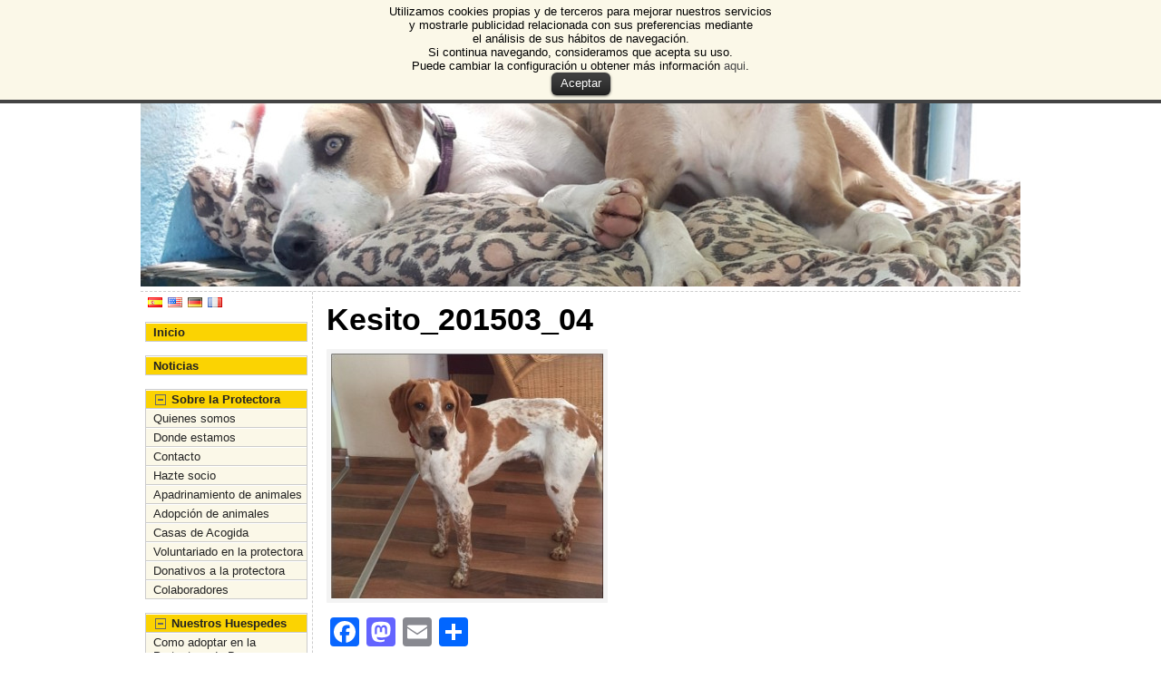

--- FILE ---
content_type: text/html; charset=UTF-8
request_url: https://protectoraburgos.es/nuestros-huespedes/otros-huespedes/los-que-ya-encontraron-familia/kesito_201503_04/
body_size: 15316
content:
<!DOCTYPE html PUBLIC "-//W3C//DTD XHTML 1.0 Transitional//EN" "http://www.w3.org/TR/xhtml1/DTD/xhtml1-transitional.dtd">
<html xmlns="http://www.w3.org/1999/xhtml" lang="es">
<head>
<meta http-equiv="Content-Type" content="text/html; charset=UTF-8" />
 <title>Kesito_201503_04 - Protectora de Animales de Burgos</title> <link rel="shortcut icon" href="https://protectoraburgos.es/wp-content/ata-images/new-favicon.ico" />
<link rel="profile" href="http://gmpg.org/xfn/11" />
<link rel="pingback" href="https://protectoraburgos.es/xmlrpc.php" />

<!-- This site is optimized with the Yoast SEO plugin v4.1 - https://yoast.com/wordpress/plugins/seo/ -->
<link rel="canonical" href="https://protectoraburgos.es/nuestros-huespedes/otros-huespedes/los-que-ya-encontraron-familia/kesito_201503_04/" />
<!-- / Yoast SEO plugin. -->

<link rel='dns-prefetch' href='//static.addtoany.com' />
<link rel='dns-prefetch' href='//s.w.org' />
<link rel="alternate" type="application/rss+xml" title="Protectora de Animales de Burgos &raquo; Feed" href="https://protectoraburgos.es/feed/" />
<link rel="alternate" type="application/rss+xml" title="Protectora de Animales de Burgos &raquo; Feed de los comentarios" href="https://protectoraburgos.es/comments/feed/" />
<link rel="alternate" type="application/rss+xml" title="Protectora de Animales de Burgos &raquo; Comentario Kesito_201503_04 del feed" href="https://protectoraburgos.es/nuestros-huespedes/otros-huespedes/los-que-ya-encontraron-familia/kesito_201503_04/feed/" />
		<script type="text/javascript">
			window._wpemojiSettings = {"baseUrl":"https:\/\/s.w.org\/images\/core\/emoji\/13.0.1\/72x72\/","ext":".png","svgUrl":"https:\/\/s.w.org\/images\/core\/emoji\/13.0.1\/svg\/","svgExt":".svg","source":{"concatemoji":"https:\/\/protectoraburgos.es\/wp-includes\/js\/wp-emoji-release.min.js?ver=56d39ba5bbf4e8d0ef9dd8f699b83869"}};
			!function(e,a,t){var n,r,o,i=a.createElement("canvas"),p=i.getContext&&i.getContext("2d");function s(e,t){var a=String.fromCharCode;p.clearRect(0,0,i.width,i.height),p.fillText(a.apply(this,e),0,0);e=i.toDataURL();return p.clearRect(0,0,i.width,i.height),p.fillText(a.apply(this,t),0,0),e===i.toDataURL()}function c(e){var t=a.createElement("script");t.src=e,t.defer=t.type="text/javascript",a.getElementsByTagName("head")[0].appendChild(t)}for(o=Array("flag","emoji"),t.supports={everything:!0,everythingExceptFlag:!0},r=0;r<o.length;r++)t.supports[o[r]]=function(e){if(!p||!p.fillText)return!1;switch(p.textBaseline="top",p.font="600 32px Arial",e){case"flag":return s([127987,65039,8205,9895,65039],[127987,65039,8203,9895,65039])?!1:!s([55356,56826,55356,56819],[55356,56826,8203,55356,56819])&&!s([55356,57332,56128,56423,56128,56418,56128,56421,56128,56430,56128,56423,56128,56447],[55356,57332,8203,56128,56423,8203,56128,56418,8203,56128,56421,8203,56128,56430,8203,56128,56423,8203,56128,56447]);case"emoji":return!s([55357,56424,8205,55356,57212],[55357,56424,8203,55356,57212])}return!1}(o[r]),t.supports.everything=t.supports.everything&&t.supports[o[r]],"flag"!==o[r]&&(t.supports.everythingExceptFlag=t.supports.everythingExceptFlag&&t.supports[o[r]]);t.supports.everythingExceptFlag=t.supports.everythingExceptFlag&&!t.supports.flag,t.DOMReady=!1,t.readyCallback=function(){t.DOMReady=!0},t.supports.everything||(n=function(){t.readyCallback()},a.addEventListener?(a.addEventListener("DOMContentLoaded",n,!1),e.addEventListener("load",n,!1)):(e.attachEvent("onload",n),a.attachEvent("onreadystatechange",function(){"complete"===a.readyState&&t.readyCallback()})),(n=t.source||{}).concatemoji?c(n.concatemoji):n.wpemoji&&n.twemoji&&(c(n.twemoji),c(n.wpemoji)))}(window,document,window._wpemojiSettings);
		</script>
		<style type="text/css">
img.wp-smiley,
img.emoji {
	display: inline !important;
	border: none !important;
	box-shadow: none !important;
	height: 1em !important;
	width: 1em !important;
	margin: 0 .07em !important;
	vertical-align: -0.1em !important;
	background: none !important;
	padding: 0 !important;
}
</style>
	<link rel='stylesheet' id='wp-post-styling-css'  href='https://protectoraburgos.es/wp-content/plugins/wp-post-styling/css/wp-post-styling.css?ver=56d39ba5bbf4e8d0ef9dd8f699b83869' type='text/css' media='all' />
<link rel='stylesheet' id='wp-block-library-css'  href='https://protectoraburgos.es/wp-includes/css/dist/block-library/style.min.css?ver=56d39ba5bbf4e8d0ef9dd8f699b83869' type='text/css' media='all' />
<link rel='stylesheet' id='catablog-stylesheet-css'  href='https://protectoraburgos.es/wp-content/plugins/catablog/css/catablog.css?ver=1.6.3' type='text/css' media='all' />
<link rel='stylesheet' id='cookielawinfo-style-css'  href='https://protectoraburgos.es/wp-content/plugins/cookie-law-info/css/cli-style.css?ver=1.5.2' type='text/css' media='all' />
<link rel='stylesheet' id='addtoany-css'  href='https://protectoraburgos.es/wp-content/plugins/add-to-any/addtoany.min.css?ver=1.16' type='text/css' media='all' />
<link rel='stylesheet' id='wp_dlmp_styles-css'  href='https://protectoraburgos.es/wp-content/plugins/download-monitor/page-addon/styles.css?ver=56d39ba5bbf4e8d0ef9dd8f699b83869' type='text/css' media='all' />
<link rel='stylesheet' id='flags_tpw_flags-css'  href='https://protectoraburgos.es/wp-content/plugins/transposh-translation-filter-for-wordpress/widgets/flags/tpw_flags.css?ver=0.9.2' type='text/css' media='all' />
<script type='text/javascript' src='https://protectoraburgos.es/wp-includes/js/jquery/jquery.min.js?ver=3.5.1' id='jquery-core-js'></script>
<script type='text/javascript' src='https://protectoraburgos.es/wp-includes/js/jquery/jquery-migrate.min.js?ver=3.3.2' id='jquery-migrate-js'></script>
<script type='text/javascript' src='https://protectoraburgos.es/wp-content/plugins/jquery-vertical-accordion-menu/js/jquery.hoverIntent.minified.js?ver=56d39ba5bbf4e8d0ef9dd8f699b83869' id='jqueryhoverintent-js'></script>
<script type='text/javascript' src='https://protectoraburgos.es/wp-content/plugins/jquery-vertical-accordion-menu/js/jquery.cookie.js?ver=56d39ba5bbf4e8d0ef9dd8f699b83869' id='jquerycookie-js'></script>
<script type='text/javascript' src='https://protectoraburgos.es/wp-content/plugins/jquery-vertical-accordion-menu/js/jquery.dcjqaccordion.2.9.js?ver=56d39ba5bbf4e8d0ef9dd8f699b83869' id='dcjqaccordion-js'></script>
<script type='text/javascript' id='addtoany-core-js-before'>
window.a2a_config=window.a2a_config||{};a2a_config.callbacks=[];a2a_config.overlays=[];a2a_config.templates={};a2a_localize = {
	Share: "Compartir",
	Save: "Guardar",
	Subscribe: "Suscribir",
	Email: "Correo electrónico",
	Bookmark: "Marcador",
	ShowAll: "Mostrar todo",
	ShowLess: "Mostrar menos",
	FindServices: "Encontrar servicio(s)",
	FindAnyServiceToAddTo: "Encuentra al instante cualquier servicio para añadir a",
	PoweredBy: "Funciona con",
	ShareViaEmail: "Compartir por correo electrónico",
	SubscribeViaEmail: "Suscribirse a través de correo electrónico",
	BookmarkInYourBrowser: "Añadir a marcadores de tu navegador",
	BookmarkInstructions: "Presiona «Ctrl+D» o «\u2318+D» para añadir esta página a marcadores",
	AddToYourFavorites: "Añadir a tus favoritos",
	SendFromWebOrProgram: "Enviar desde cualquier dirección o programa de correo electrónico ",
	EmailProgram: "Programa de correo electrónico",
	More: "Más&#8230;",
	ThanksForSharing: "¡Gracias por compartir!",
	ThanksForFollowing: "¡Gracias por seguirnos!"
};
</script>
<script type='text/javascript' defer src='https://static.addtoany.com/menu/page.js' id='addtoany-core-js'></script>
<script type='text/javascript' defer src='https://protectoraburgos.es/wp-content/plugins/add-to-any/addtoany.min.js?ver=1.1' id='addtoany-jquery-js'></script>
<script type='text/javascript' src='https://protectoraburgos.es/wp-content/plugins/catablog/js/catablog.lightbox.js?ver=1.6.3' id='catablog-lightbox-js'></script>
<script type='text/javascript' src='https://protectoraburgos.es/wp-content/plugins/cookie-law-info/js/cookielawinfo.js?ver=1.5.2' id='cookie-law-info-script-js'></script>
<script type='text/javascript' src='https://protectoraburgos.es/wp-content/themes/atahualpa/js/DD_roundies.js?ver=0.0.2a' id='ddroundies-js'></script>
<script type='text/javascript' src='https://protectoraburgos.es/wp-content/themes/atahualpa/js/jquery.cross-slide.js?ver=0.3.2' id='crossslide-js'></script>
<script type='text/javascript' src='https://protectoraburgos.es/wp-content/plugins/vslider/js/vslider.js?ver=56d39ba5bbf4e8d0ef9dd8f699b83869' id='vslider-js'></script>
<link rel="https://api.w.org/" href="https://protectoraburgos.es/wp-json/" /><link rel="alternate" type="application/json" href="https://protectoraburgos.es/wp-json/wp/v2/media/3750" /><link rel="EditURI" type="application/rsd+xml" title="RSD" href="https://protectoraburgos.es/xmlrpc.php?rsd" />
<link rel="wlwmanifest" type="application/wlwmanifest+xml" href="https://protectoraburgos.es/wp-includes/wlwmanifest.xml" /> 
<link rel='shortlink' href='https://protectoraburgos.es/?p=3750' />
<link rel="alternate" type="application/json+oembed" href="https://protectoraburgos.es/wp-json/oembed/1.0/embed?url=https%3A%2F%2Fprotectoraburgos.es%2Fnuestros-huespedes%2Fotros-huespedes%2Flos-que-ya-encontraron-familia%2Fkesito_201503_04%2F" />
<link rel="alternate" type="text/xml+oembed" href="https://protectoraburgos.es/wp-json/oembed/1.0/embed?url=https%3A%2F%2Fprotectoraburgos.es%2Fnuestros-huespedes%2Fotros-huespedes%2Flos-que-ya-encontraron-familia%2Fkesito_201503_04%2F&#038;format=xml" />
<!-- CataBlog 1.6.3 LightBox Styles | http://catablog.illproductions.com/ -->
<style type='text/css'>
  .catablog-row {min-height:100px; height:auto !important; height:100px;} .catablog-image {width:100px;} .catablog-title {margin:0 0 0 110px !important;} .catablog-description {margin:0 0 0 110px; !important} .catablog-images-column {width:100px;}  .catablog-gallery.catablog-row {width:100px; height:100px;} .catablog-gallery.catablog-row .catablog-image {width:100px; height:100px;} .catablog-gallery.catablog-row .catablog-image img {width:100px; height:100px;} .catablog-gallery.catablog-row .catablog-title {width:90px;}
</style>
	<style type='text/css'>
	.download-info .download-button {
		background-image: url(https://protectoraburgos.es/wp-content/plugins/download-monitor/page-addon/downloadbutton.gif);
	}
	.download-info .more-button {
		background-image: url(https://protectoraburgos.es/wp-content/plugins/download-monitor/page-addon/morebutton.gif);
	}
	</style>
<link rel="alternate" hreflang="en" href="/nuestros-huespedes/otros-huespedes/los-que-ya-encontraron-familia/kesito_201503_04/?lang=en"/><link rel="alternate" hreflang="de" href="/nuestros-huespedes/otros-huespedes/los-que-ya-encontraron-familia/kesito_201503_04/?lang=de"/><link rel="alternate" hreflang="fr" href="/nuestros-huespedes/otros-huespedes/los-que-ya-encontraron-familia/kesito_201503_04/?lang=fr"/><script type="text/javascript">
(function(url){
	if(/(?:Chrome\/26\.0\.1410\.63 Safari\/537\.31|WordfenceTestMonBot)/.test(navigator.userAgent)){ return; }
	var addEvent = function(evt, handler) {
		if (window.addEventListener) {
			document.addEventListener(evt, handler, false);
		} else if (window.attachEvent) {
			document.attachEvent('on' + evt, handler);
		}
	};
	var removeEvent = function(evt, handler) {
		if (window.removeEventListener) {
			document.removeEventListener(evt, handler, false);
		} else if (window.detachEvent) {
			document.detachEvent('on' + evt, handler);
		}
	};
	var evts = 'contextmenu dblclick drag dragend dragenter dragleave dragover dragstart drop keydown keypress keyup mousedown mousemove mouseout mouseover mouseup mousewheel scroll'.split(' ');
	var logHuman = function() {
		if (window.wfLogHumanRan) { return; }
		window.wfLogHumanRan = true;
		var wfscr = document.createElement('script');
		wfscr.type = 'text/javascript';
		wfscr.async = true;
		wfscr.src = url + '&r=' + Math.random();
		(document.getElementsByTagName('head')[0]||document.getElementsByTagName('body')[0]).appendChild(wfscr);
		for (var i = 0; i < evts.length; i++) {
			removeEvent(evts[i], logHuman);
		}
	};
	for (var i = 0; i < evts.length; i++) {
		addEvent(evts[i], logHuman);
	}
})('//protectoraburgos.es/?wordfence_lh=1&hid=E3BCBA662D3AD5D80E62CE4BB56B8AAA');
</script><style type="text/css">body{text-align:center;margin:0;padding:0;font-family:tahoma,arial,sans-serif;font-size:0.8em;color:#000000;background:#ffffff}a:link,a:visited,a:active{color:#1E02FC;font-weight:bold;text-decoration:none;}a:hover{color:#CC0000;font-weight:bold;text-decoration:underline}ul,ol,dl,p,h1,h2,h3,h4,h5,h6{margin-top:10px;margin-bottom:10px;padding-top:0;padding-bottom:0;}ul ul,ul ol,ol ul,ol ol{margin-top:0;margin-bottom:0}code,pre{font-family:"Courier New",Courier,monospace;font-size:1em}pre{overflow:auto;word-wrap:normal;padding-bottom:1.5em;overflow-y:hidden;width:99%}abbr[title],acronym[title]{border-bottom:1px dotted}hr{display:block;height:2px;border:none;margin:0.5em auto;color:#cccccc;background-color:#cccccc}table{font-size:1em;}div.post,ul.commentlist li,ol.commentlist li{word-wrap:break-word;}pre,.wp_syntax{word-wrap:normal;}div#wrapper{text-align:center;margin-left:auto;margin-right:auto;display:block;width:970px}div#container{padding:0;width:auto;margin-left:auto;margin-right:auto;text-align:left;display:block}table#layout{font-size:100%;width:100%;table-layout:fixed}.colone{width:190px}.colone-inner{width:190px}.coltwo{width:100% }.colthree-inner{width:190px}.colthree{width:190px}td#header{width:auto;padding:0}table#logoarea,table#logoarea tr,table#logoarea td{margin:0;padding:0;background:none;border:0}table#logoarea{width:100%;border-spacing:0px}img.logo{display:block;margin:0 10px 0 0}td.logoarea-logo{width:1%}h1.blogtitle,h2.blogtitle{ display:block;margin:0;padding:0;letter-spacing:-1px;line-height:1.0em;font-family:tahoma,arial,sans-serif;font-size:240%;font-smooth:always}h1.blogtitle a:link,h1.blogtitle a:visited,h1.blogtitle a:active,h2.blogtitle a:link,h2.blogtitle a:visited,h2.blogtitle a:active{ text-decoration:none;color:#666666;font-weight:bold;font-smooth:always}h1.blogtitle a:hover,h2.blogtitle a:hover{ text-decoration:none;color:#000000;font-weight:bold}p.tagline{margin:0;padding:0;font-size:1.2em;font-weight:bold;color:#666666}td.feed-icons{white-space:nowrap;}div.rss-box{height:1%;display:block;padding:10px 0 10px 10px;margin:0;width:280px}a.comments-icon{height:22px;line-height:22px;margin:0 5px 0 5px;padding-left:22px;display:block;text-decoration:none;float:right;white-space:nowrap}a.comments-icon:link,a.comments-icon:active,a.comments-icon:visited{background:transparent url(https://protectoraburgos.es/wp-content/themes/atahualpa/images/comment-gray.png) no-repeat scroll center left}a.comments-icon:hover{background:transparent url(https://protectoraburgos.es/wp-content/themes/atahualpa/images/comment.png) no-repeat scroll center left}a.posts-icon{height:22px;line-height:22px;margin:0 5px 0 0;padding-left:20px;display:block;text-decoration:none;float:right;white-space:nowrap}a.posts-icon:link,a.posts-icon:active,a.posts-icon:visited{background:transparent url(https://protectoraburgos.es/wp-content/themes/atahualpa/images/rss-gray.png) no-repeat scroll center left}a.posts-icon:hover{background:transparent url(https://protectoraburgos.es/wp-content/themes/atahualpa/images/rss.png) no-repeat scroll center left}a.email-icon{height:22px;line-height:22px;margin:0 5px 0 5px;padding-left:24px;display:block;text-decoration:none;float:right;white-space:nowrap}a.email-icon:link,a.email-icon:active,a.email-icon:visited{background:transparent url(https://protectoraburgos.es/wp-content/themes/atahualpa/images/email-gray.png) no-repeat scroll center left}a.email-icon:hover{background:transparent url(https://protectoraburgos.es/wp-content/themes/atahualpa/images/email.png) no-repeat scroll center left}td.search-box{height:1%}div.searchbox{height:35px;border:1px dashed #cccccc;border-bottom:0;width:200px;margin:0;padding:0}div.searchbox-form{margin:5px 10px 5px 10px}div.horbar1,div.horbar2{font-size:1px;clear:both;display:block;position:relative;padding:0;margin:0}div.horbar1{height:5px;background:#ffffff;border-top:dashed 1px #cccccc}div.horbar2{height:5px;background:#ffffff;border-bottom:dashed 1px #cccccc}div.header-image-container{position:relative;margin:0;padding:0;height:240px;}div.opacityleft{position:absolute;z-index:2;top:0;left:0;background-color:#FFFFFF;height:240px;width:0px;filter:alpha(opacity=40);opacity:.40}div.opacityright{position:absolute;z-index:2;top:0;right:0;background-color:#FFFFFF;height:240px;width:0px;filter:alpha(opacity=40);opacity:.40}a.divclick:link,a.divclick:visited,a.divclick:active,a.divclick:hover{width:100%;height:100%;display:block;text-decoration:none}td#left{vertical-align:top;border-right:dashed 1px #CCCCCC;padding:5px 5px 5px 5px;background:#ffffff}td#left-inner{vertical-align:top;border-right:dashed 1px #CCCCCC;padding:5px 5px 5px 5px;background:#ffffff}td#right{vertical-align:top;border-left:dashed 1px #CCCCCC;padding:5px 5px 5px 5px;background:#ffffff}td#right-inner{vertical-align:top;border-left:dashed 1px #CCCCCC;padding:5px 5px 5px 5px;background:#ffffff}td#middle{vertical-align:top;width:100%;padding:10px 15px}td#footer{width:auto;background-color:#ffffff;border-top:dashed 1px #cccccc;padding:10px;text-align:center;color:#777777;font-size:95%}td#footer a:link,td#footer a:visited,td#footer a:active{text-decoration:none;color:#777777;font-weight:normal}td#footer a:hover{text-decoration:none;color:#777777;font-weight:normal}div.widget{display:block;width:auto;margin:0 0 15px 0}div.widget-title{display:block;width:auto}div.widget-title h3,td#left h3.tw-widgettitle,td#right h3.tw-widgettitle,td#left ul.tw-nav-list,td#right ul.tw-nav-list{padding:0;margin:0;font-size:1.6em;font-weight:bold}div.widget ul,div.textwidget{display:block;width:auto}div.widget select{width:98%;margin-top:5px;}div.widget ul{list-style-type:none;margin:0;padding:0;width:auto}div.widget ul li{display:block;margin:2px 0 2px 0px;padding:0 0 0 5px;border-left:solid 7px #cccccc}div.widget ul li:hover,div.widget ul li.sfhover{display:block;width:auto;border-left:solid 7px #000000;}div.widget ul li ul li{margin:2px 0 2px 5px;padding:0 0 0 5px;border-left:solid 7px #cccccc;}div.widget ul li ul li:hover,div.widget ul li ul li.sfhover{border-left:solid 7px #000000;}div.widget ul li ul li ul li{margin:2px 0 2px 5px;padding:0 0 0 5px;border-left:solid 7px #cccccc;}div.widget ul li ul li ul li:hover,div.widget ul li ul li ul li.sfhover{border-left:solid 7px #000000;}div.widget a:link,div.widget a:visited,div.widget a:active,div.widget td a:link,div.widget td a:visited,div.widget td a:active,div.widget ul li a:link,div.widget ul li a:visited,div.widget ul li a:active{text-decoration:none;font-weight:normal;color:#666666;font-weight:normal;}div.widget ul li ul li a:link,div.widget ul li ul li a:visited,div.widget ul li ul li a:active{color:#666666;font-weight:normal;}div.widget ul li ul li ul li a:link,div.widget ul li ul li ul li a:visited,div.widget ul li ul li ul li a:active{color:#666666;font-weight:normal;}div.widget a:hover,div.widget ul li a:hover{color:#000000;}div.widget ul li ul li a:hover{color:#000000;}div.widget ul li ul li ul li a:hover{color:#000000;}div.widget ul li a:link,div.widget ul li a:visited,div.widget ul li a:active,div.widget ul li a:hover{display:inline}* html div.widget ul li a:link,* html div.widget ul li a:visited,* html div.widget ul li a:active,* html div.widget ul li a:hover{height:1%; } div.widget_nav_menu ul li,div.widget_pages ul li,div.widget_categories ul li{border-left:0 !important;padding:0 !important}div.widget_nav_menu ul li a:link,div.widget_nav_menu ul li a:visited,div.widget_nav_menu ul li a:active,div.widget_pages ul li a:link,div.widget_pages ul li a:visited,div.widget_pages ul li a:active,div.widget_categories ul li a:link,div.widget_categories ul li a:visited,div.widget_categories ul li a:active{padding:0 0 0 5px;border-left:solid 7px #cccccc}div.widget_nav_menu ul li a:hover,div.widget_pages ul li a:hover,div.widget_categories ul li a:hover{border-left:solid 7px #000000;}div.widget_nav_menu ul li ul li a:link,div.widget_nav_menu ul li ul li a:visited,div.widget_nav_menu ul li ul li a:active,div.widget_pages ul li ul li a:link,div.widget_pages ul li ul li a:visited,div.widget_pages ul li ul li a:active,div.widget_categories ul li ul li a:link,div.widget_categories ul li ul li a:visited,div.widget_categories ul li ul li a:active{padding:0 0 0 5px;border-left:solid 7px #cccccc}div.widget_nav_menu ul li ul li a:hover,div.widget_pages ul li ul li a:hover,div.widget_categories ul li ul li a:hover{border-left:solid 7px #000000;}div.widget_nav_menu ul li ul li ul li a:link,div.widget_nav_menu ul li ul li ul li a:visited,div.widget_nav_menu ul li ul li ul li a:active,div.widget_pages ul li ul li ul li a:link,div.widget_pages ul li ul li ul li a:visited,div.widget_pages ul li ul li ul li a:active,div.widget_categories ul li ul li ul li a:link,div.widget_categories ul li ul li ul li a:visited,div.widget_categories ul li ul li ul li a:active{padding:0 0 0 5px;border-left:solid 7px #cccccc}div.widget_nav_menu ul li ul li ul li a:hover,div.widget_pages ul li ul li ul li a:hover,div.widget_categories ul li ul li ul li a:hover{border-left:solid 7px #000000;}div.widget_nav_menu ul li a:link,div.widget_nav_menu ul li a:active,div.widget_nav_menu ul li a:visited,div.widget_nav_menu ul li a:hover,div.widget_pages ul li a:link,div.widget_pages ul li a:active,div.widget_pages ul li a:visited,div.widget_pages ul li a:hover{display:block !important}div.widget_categories ul li a:link,div.widget_categories ul li a:active,div.widget_categories ul li a:visited,div.widget_categories ul li a:hover{display:inline !important}table.subscribe{width:100%}table.subscribe td.email-text{padding:0 0 5px 0;vertical-align:top}table.subscribe td.email-field{padding:0;width:100%}table.subscribe td.email-button{padding:0 0 0 5px}table.subscribe td.post-text{padding:7px 0 0 0;vertical-align:top}table.subscribe td.comment-text{padding:7px 0 0 0;vertical-align:top}div.post,div.page{display:block;margin:0 0 30px 0}div.sticky{background:#eee url('<?php bloginfo('template_directory');?>/images/sticky.gif') 99% 5% no-repeat;border:dashed 1px #cccccc;padding:10px}div.post-kicker{margin:0 0 5px 0}div.post-kicker a:link,div.post-kicker a:visited,div.post-kicker a:active{color:#000000;text-decoration:none;text-transform:uppercase}div.post-kicker a:hover{color:#cc0000}div.post-headline{}div.post-headline h1,div.post-headline h2{ margin:0; padding:0;padding:0;margin:0}div.post-headline h2 a:link,div.post-headline h2 a:visited,div.post-headline h2 a:active,div.post-headline h1 a:link,div.post-headline h1 a:visited,div.post-headline h1 a:active{color:#666666;text-decoration:none}div.post-headline h2 a:hover,div.post-headline h1 a:hover{color:#000000;text-decoration:none}div.post-byline{margin:5px 0 10px 0}div.post-byline a:link,div.post-byline a:visited,div.post-byline a:active{}div.post-byline a:hover{}div.post-bodycopy{}div.post-bodycopy p{margin:1em 0;padding:0;display:block}div.post-pagination{}div.post-footer{clear:both;display:block;margin:0;padding:5px;background:#eeeeee;color:#666;line-height:18px}div.post-footer a:link,div.post-footer a:visited,div.post-footer a:active{color:#333;font-weight:normal;text-decoration:none}div.post-footer a:hover{color:#333;font-weight:normal;text-decoration:underline}div.post-kicker img,div.post-byline img,div.post-footer img{border:0;padding:0;margin:0 0 -1px 0;background:none}span.post-ratings{display:inline-block;width:auto;white-space:nowrap}div.navigation-top{margin:0 0 10px 0;padding:0 0 10px 0;border-bottom:dashed 1px #cccccc}div.navigation-middle{margin:10px 0 20px 0;padding:10px 0 10px 0;border-top:dashed 1px #cccccc;border-bottom:dashed 1px #cccccc}div.navigation-bottom{margin:20px 0 0 0;padding:10px 0 0 0;border-top:dashed 1px #cccccc}div.navigation-comments-above{margin:0 0 10px 0;padding:5px 0 5px 0}div.navigation-comments-below{margin:0 0 10px 0;padding:5px 0 5px 0}div.older{float:left;width:48%;text-align:left;margin:0;padding:0}div.newer{float:right;width:48%;text-align:right;margin:0;padding:0;}div.older-home{float:left;width:44%;text-align:left;margin:0;padding:0}div.newer-home{float:right;width:44%;text-align:right;margin:0;padding:0;}div.home{float:left;width:8%;text-align:center;margin:0;padding:0}form,.feedburner-email-form{margin:0;padding:0;}fieldset{border:1px solid #cccccc;width:auto;padding:0.35em 0.625em 0.75em;display:block;}legend{color:#000000;background:#f4f4f4;border:1px solid #cccccc;padding:2px 6px;margin-bottom:15px;}form p{margin:5px 0 0 0;padding:0;}div.xhtml-tags p{margin:0}label{margin-right:0.5em;font-family:arial;cursor:pointer;}input.text,input.textbox,input.password,input.file,input.TextField,textarea{padding:3px;color:#000000;border-top:solid 1px #333333;border-left:solid 1px #333333;border-right:solid 1px #999999;border-bottom:solid 1px #cccccc;background:url(https://protectoraburgos.es/wp-content/themes/atahualpa/images/inputbackgr.gif) top left no-repeat}textarea{width:96%;}input.inputblur{color:#777777;width:95%}input.inputfocus{color:#000000;width:95%}input.highlight,textarea.highlight{background:#e8eff7;border-color:#37699f}.button,.Button,input[type=submit]{padding:0 2px;height:24px;line-height:16px;background-color:#777777;color:#ffffff;border:solid 2px #555555;font-weight:bold}input.buttonhover{padding:0 2px;cursor:pointer;background-color:#6b9c6b;color:#ffffff;border:solid 2px #496d49}form#commentform input#submit{ padding:0 .25em; overflow:visible}form#commentform input#submit[class]{width:auto}form#commentform input#submit{padding:4px 10px 4px 10px;font-size:1.2em;line-height:1.5em;height:36px}table.searchform{width:100%}table.searchform td.searchfield{padding:0;width:100%}table.searchform td.searchbutton{padding:0 0 0 5px}table.searchform td.searchbutton input{padding:0 0 0 5px}blockquote{height:1%;display:block;clear:both;color:#555555;padding:1em 1em;background:#f4f4f4;border:solid 1px #e1e1e1}blockquote blockquote{height:1%;display:block;clear:both;color:#444444;padding:1em 1em;background:#e1e1e1;border:solid 1px #d3d3d3}div.post table{border-collapse:collapse;margin:10px 0}div.post table caption{width:auto;margin:0 auto;background:#eeeeee;border:#999999;padding:4px 8px;color:#666666}div.post table th{background:#888888;color:#ffffff;font-weight:bold;font-size:90%;padding:4px 8px;border:solid 1px #ffffff;text-align:left}div.post table td{padding:4px 8px;background-color:#ffffff;text-align:left}div.post table tfoot td{}div.post table tr.alt td{}div.post table tr.over td{}#calendar_wrap{padding:0;border:none}table#wp-calendar{width:100%;font-size:90%;border-collapse:collapse;background-color:#ffffff;margin:0 auto}table#wp-calendar caption{width:auto;background:#eeeeee;border:none;;padding:3px;margin:0 auto;font-size:1em}table#wp-calendar th{border:solid 1px #eeeeee;background-color:#999999;color:#ffffff;font-weight:bold;padding:2px;text-align:center}table#wp-calendar td{padding:0;line-height:18px;background-color:#ffffff;border:1px solid #dddddd;text-align:center}table#wp-calendar tfoot td{border:solid 1px #eeeeee;background-color:#eeeeee}table#wp-calendar td a{display:block;background-color:#eeeeee;width:100%;height:100%;padding:0}div#respond{margin:25px 0;padding:25px;background:#eee;-moz-border-radius:8px;-khtml-border-radius:8px;-webkit-border-radius:8px;border-radius:8px}p.thesetags{margin:10px 0}h3.reply,h3#reply-title{margin:0;padding:0 0 10px 0}ol.commentlist{margin:15px 0 25px 0;list-style-type:none;padding:0;display:block;border-top:dotted 1px #cccccc}ol.commentlist li{padding:15px 10px;display:block;height:1%;margin:0;background-color:#ffffff;border-bottom:dotted 1px #cccccc}ol.commentlist li.alt{display:block;height:1%;background-color:#eeeeee;border-bottom:dotted 1px #cccccc}ol.commentlist li.authorcomment{display:block;height:1%;background-color:#ffecec}ol.commentlist span.authorname{font-weight:bold;font-size:110%}ol.commentlist span.commentdate{color:#666666;font-size:90%;margin-bottom:5px;display:block}ol.commentlist span.editcomment{display:block}ol.commentlist li p{margin:2px 0 5px 0}div.comment-number{float:right;font-size:2em;line-height:2em;font-family:georgia,serif;font-weight:bold;color:#ddd;margin:-10px 0 0 0;position:relative;height:1%}div.comment-number a:link,div.comment-number a:visited,div.comment-number a:active{color:#ccc}textarea#comment{width:98%;margin:10px 0;display:block}ul.commentlist{margin:15px 0 15px 0;list-style-type:none;padding:0;display:block;border-top:dotted 1px #cccccc}ul.commentlist ul{margin:0;border:none;list-style-type:none;padding:0}ul.commentlist li{padding:0; margin:0;display:block;clear:both;height:1%;}ul.commentlist ul.children li{ margin-left:30px}ul.commentlist div.comment-container{padding:10px;margin:0}ul.children div.comment-container{background-color:transparent;border:dotted 1px #ccc;padding:10px;margin:0 10px 8px 0; border-radius:5px}ul.children div.bypostauthor{}ul.commentlist li.thread-even{background-color:#ffffff;border-bottom:dotted 1px #cccccc}ul.commentlist li.thread-odd{background-color:#eeeeee;border-bottom:dotted 1px #cccccc}ul.commentlist div.bypostauthor{background-color:#ffecec}ul.children div.bypostauthor{border:dotted 1px #ffbfbf}ul.commentlist span.authorname{font-size:110%}div.comment-meta a:link,div.comment-meta a:visited,div.comment-meta a:active,div.comment-meta a:hover{font-weight:normal}div#cancel-comment-reply{margin:-5px 0 10px 0}div.comment-number{float:right;font-size:2em;line-height:2em;font-family:georgia,serif;font-weight:bold;color:#ddd;margin:-10px 0 0 0;position:relative;height:1%}div.comment-number a:link,div.comment-number a:visited,div.comment-number a:active{color:#ccc}.page-numbers{padding:2px 6px;border:solid 1px #000000;border-radius:6px}span.current{background:#ddd}a.prev,a.next{border:none}a.page-numbers:link,a.page-numbers:visited,a.page-numbers:active{text-decoration:none;color:#1E02FC;border-color:#1E02FC}a.page-numbers:hover{text-decoration:none;color:#CC0000;border-color:#CC0000}div.xhtml-tags{display:none}abbr em{border:none !important;border-top:dashed 1px #aaa !important;display:inline-block !important;background:url(https://protectoraburgos.es/wp-content/themes/atahualpa/images/commentluv.gif) 0% 90% no-repeat;margin-top:8px;padding:5px 5px 2px 20px !important;font-style:normal}p.subscribe-to-comments{margin-bottom:10px}div#gsHeader{display:none;}div.g2_column{margin:0 !important;width:100% !important;font-size:1.2em}div#gsNavBar{border-top-width:0 !important}p.giDescription{font-size:1.2em;line-height:1 !important}p.giTitle{margin:0.3em 0 !important;font-size:1em;font-weight:normal;color:#666}div#wp-email img{border:0;padding:0}div#wp-email input,div#wp-email textarea{margin-top:5px;margin-bottom:2px}div#wp-email p{margin-bottom:10px}input#wp-email-submit{ padding:0; font-size:30px; height:50px; line-height:50px; overflow:visible;}img.WP-EmailIcon{ vertical-align:text-bottom !important}.tw-accordion .tw-widgettitle,.tw-accordion .tw-widgettitle:hover,.tw-accordion .tw-hovered,.tw-accordion .selected,.tw-accordion .selected:hover{ background:transparent !important; background-image:none !important}.tw-accordion .tw-widgettitle span{ padding-left:0 !important}.tw-accordion h3.tw-widgettitle{border-bottom:solid 1px #ccc}.tw-accordion h3.selected{border-bottom:none}td#left .without_title,td#right .without_title{ margin-top:0;margin-bottom:0}ul.tw-nav-list{border-bottom:solid 1px #999;display:block;margin-bottom:5px !important}td#left ul.tw-nav-list li,td#right ul.tw-nav-list li{padding:0 0 1px 0;margin:0 0 -1px 5px; border:solid 1px #ccc;border-bottom:none;border-radius:5px;border-bottom-right-radius:0;border-bottom-left-radius:0;background:#eee}td#left ul.tw-nav-list li.ui-tabs-selected,td#right ul.tw-nav-list li.ui-tabs-selected{ background:none;border:solid 1px #999;border-bottom:solid 1px #fff !important}ul.tw-nav-list li a:link,ul.tw-nav-list li a:visited,ul.tw-nav-list li a:active,ul.tw-nav-list li a:hover{padding:0 8px !important;background:none;border-left:none !important;outline:none}td#left ul.tw-nav-list li.ui-tabs-selected a,td#left li.ui-tabs-selected a:hover,td#right ul.tw-nav-list li.ui-tabs-selected a,td#right li.ui-tabs-selected a:hover{ color:#000000; text-decoration:none;font-weight:bold;background:none !important;outline:none}td#left .ui-tabs-panel,td#right .ui-tabs-panel{ margin:0; padding:0}img{border:0}#dbem-location-map img{ background:none !important}.post img{padding:5px;border:solid 0px #dddddd;background-color:#f3f3f3;-moz-border-radius:1px;-khtml-border-radius:1px;-webkit-border-radius:1px;border-radius:1px}.post img.size-full{margin:5px 0 5px 0}.post img.alignleft{float:left;margin:10px 10px 5px 0;}.post img.alignright{float:right;margin:10px 0 5px 10px;}.post img.aligncenter{display:block;margin:10px auto}.aligncenter,div.aligncenter{ display:block; margin-left:auto; margin-right:auto}.alignleft,div.alignleft{float:left;margin:10px 10px 5px 0}.alignright,div.alignright{ float:right; margin:10px 0 5px 10px}div.archives-page img{border:0;padding:0;background:none;margin-bottom:0;vertical-align:-10%}.wp-caption{max-width:96%;width:auto 100%;height:auto;display:block;border:0px solid #dddddd;text-align:center;background-color:#f3f3f3;padding-top:4px;margin:10px 0 0 0;-moz-border-radius:1px;-khtml-border-radius:1px;-webkit-border-radius:1px;border-radius:1px}* html .wp-caption{height:100%;}.wp-caption img{ margin:0 !important; padding:0 !important; border:0 none !important}.wp-caption p.wp-caption-text{font-size:0.8em;line-height:13px;padding:2px 4px 5px;margin:0;color:#666666}img.wp-post-image{float:left;border:0;padding:0;background:none;margin:0 10px 5px 0}img.wp-smiley{ float:none;border:none !important;margin:0 1px -1px 1px;padding:0 !important;background:none !important}img.avatar{float:left;display:block;margin:0 8px 1px 0;padding:3px;border:solid 1px #ddd;background-color:#f3f3f3;-moz-border-radius:3px;-khtml-border-radius:3px;-webkit-border-radius:3px;border-radius:3px}#comment_quicktags{text-align:left;padding:10px 0 2px 0;display:block}#comment_quicktags input.ed_button{background:#f4f4f4;border:2px solid #cccccc;color:#444444;margin:2px 4px 2px 0;width:auto;padding:0 4px;height:24px;line-height:16px}#comment_quicktags input.ed_button_hover{background:#dddddd;border:2px solid #666666;color:#000000;margin:2px 4px 2px 0;width:auto;padding:0 4px;height:24px;line-height:16px;cursor:pointer}#comment_quicktags #ed_strong{font-weight:bold}#comment_quicktags #ed_em{font-style:italic}@media print{body{background:white;color:black;margin:0;font-size:10pt !important;font-family:arial,sans-serif;}div.post-footer{line-height:normal !important;color:#555 !important;font-size:9pt !important}a:link,a:visited,a:active,a:hover{text-decoration:underline !important;color:#000}h2{color:#000;font-size:14pt !important;font-weight:normal !important}h3{color:#000;font-size:12pt !important;}#header,#footer,.colone,.colone-inner,.colthree-inner,.colthree,.navigation,.navigation-top,.navigation-middle,.navigation-bottom,.wp-pagenavi-navigation,#comment,#respond,.remove-for-print{display:none}td#left,td#right,td#left-inner,td#right-inner{width:0;display:none}td#middle{width:100% !important;display:block}*:lang(en) td#left{ display:none}*:lang(en) td#right{ display:none}*:lang(en) td#left-inner{ display:none}*:lang(en) td#right-inner{ display:none}td#left:empty{ display:none}td#right:empty{ display:none}td#left-inner:empty{ display:none}td#right-inner:empty{ display:none}}ul.rMenu,ul.rMenu ul,ul.rMenu li,ul.rMenu a{display:block;margin:0;padding:0}ul.rMenu,ul.rMenu li,ul.rMenu ul{list-style:none}ul.rMenu ul{display:none}ul.rMenu li{position:relative;z-index:1}ul.rMenu li:hover{z-index:999}ul.rMenu li:hover > ul{display:block;position:absolute}ul.rMenu li:hover{background-position:0 0} ul.rMenu-hor li{float:left;width:auto}ul.rMenu-hRight li{float:right}ul.sub-menu li,ul.rMenu-ver li{float:none}.clearfix:after{ content:".";display:block;height:0;clear:both;visibility:hidden}.clearfix{min-width:0;display:inline-block;display:block}* html .clearfix{height:1%;}.clearboth{clear:both;height:1%;font-size:1%;line-height:1%;display:block;padding:0;margin:0}h1{font-size:34px;line-height:1.2;margin:0.3em 0 10px;}h2{font-size:28px;line-height:1.3;margin:1em 0 .2em;}h3{font-size:24px;line-height:1.3;margin:1em 0 .2em;}h4{font-size:19px;margin:1.33em 0 .2em;}h5{font-size:1.3em;margin:1.67em 0;font-weight:bold;}h6{font-size:1.15em;margin:1.67em 0;font-weight:bold;}#tr_credit{display:none}</style>
<script type="text/javascript">
//<![CDATA[



/* JQUERY */
jQuery(document).ready(function(){ 
    
   
  
	jQuery('div#imagecontainer')
	.crossSlide({sleep: 5,fade: 2},[
		{ src: 'https://protectoraburgos.es/wp-content/ata-images/header/cabecera_01.jpg' },
{ src: 'https://protectoraburgos.es/wp-content/ata-images/header/cabecera_05.jpg' },
{ src: 'https://protectoraburgos.es/wp-content/ata-images/header/cabecera_06.jpg' },
{ src: 'https://protectoraburgos.es/wp-content/ata-images/header/cabecera_03.jpg' },
{ src: 'https://protectoraburgos.es/wp-content/ata-images/header/cabecera_02.jpg' },
{ src: 'https://protectoraburgos.es/wp-content/ata-images/header/cabecera_04.jpg' }
	]);
	/*	
	.crossSlide({fade: 2},[
		{ src: 'https://protectoraburgos.es/wp-content/ata-images/header/cabecera_04.jpg', from: '40% 40%', to: '60% 60%', time: 3 },
{ src: 'https://protectoraburgos.es/wp-content/ata-images/header/cabecera_03.jpg', from: '40% 40%', to: '60% 60%', time: 3 },
{ src: 'https://protectoraburgos.es/wp-content/ata-images/header/cabecera_02.jpg', from: '40% 40%', to: '60% 60%', time: 3 },
{ src: 'https://protectoraburgos.es/wp-content/ata-images/header/cabecera_01.jpg', from: '40% 40%', to: '60% 60%', time: 3 },
{ src: 'https://protectoraburgos.es/wp-content/ata-images/header/cabecera_05.jpg', from: '40% 40%', to: '60% 60%', time: 3 },
{ src: 'https://protectoraburgos.es/wp-content/ata-images/header/cabecera_06.jpg', 
		from: '40% 40%', to: '60% 60%', time: 3
		}
 ]);	*/

	/* jQuery('ul#rmenu').superfish(); */
	/* jQuery('ul#rmenu').superfish().find('ul').bgIframe({opacity:false}); */
 
	/* For IE6 */
	if (jQuery.browser.msie && /MSIE 6\.0/i.test(window.navigator.userAgent) && !/MSIE 7\.0/i.test(window.navigator.userAgent) && !/MSIE 8\.0/i.test(window.navigator.userAgent)) {

		/* Max-width for images in IE6 */		
		var centerwidth = jQuery("td#middle").width(); 
		
		/* Images without caption */
		jQuery(".post img").each(function() { 
			var maxwidth = centerwidth - 10 + 'px';
			var imgwidth = jQuery(this).width(); 
			var imgheight = jQuery(this).height(); 
			var newimgheight = (centerwidth / imgwidth * imgheight) + 'px';	
			if (imgwidth > centerwidth) { 
				jQuery(this).css({width: maxwidth}); 
				jQuery(this).css({height: newimgheight}); 
			}
		});
		
		/* Images with caption */
		jQuery("div.wp-caption").each(function() { 
			var captionwidth = jQuery(this).width(); 
			var maxcaptionwidth = centerwidth + 'px';
			var captionheight = jQuery(this).height();
			var captionimgwidth =  jQuery("div.wp-caption img").width();
			var captionimgheight =  jQuery("div.wp-caption img").height();
			if (captionwidth > centerwidth) { 
				jQuery(this).css({width: maxcaptionwidth}); 
				var newcaptionheight = (centerwidth / captionwidth * captionheight) + 'px';
				var newcaptionimgheight = (centerwidth / captionimgwidth * captionimgheight) + 'px';
				jQuery(this).css({height: newcaptionheight}); 
				jQuery("div.wp-caption img").css({height: newcaptionimgheight}); 
				}
		});
		
		/* sfhover for LI:HOVER support in IE6: */
		jQuery("ul li").
			hover( function() {
					jQuery(this).addClass("sfhover")
				}, 
				function() {
					jQuery(this).removeClass("sfhover")
				} 
			); 

	/* End IE6 */
	}
	
	
	
	/* Since 3.7.8: Auto resize videos (embed and iframe elements) 
	TODO: Parse parent's dimensions only once per layout column, not per video
	*/
	function bfa_resize_video() {
		jQuery('embed, iframe').each( function() {
			var video = jQuery(this),
			videoWidth = video.attr('width'); // use the attr here, not width() or css()
			videoParent = video.parent(),
			videoParentWidth = parseFloat( videoParent.css( 'width' ) ),
			videoParentBorder = parseFloat( videoParent.css( 'border-left-width' ) ) 
										+  parseFloat( videoParent.css( 'border-right-width' ) ),
			videoParentPadding = parseFloat( videoParent.css( 'padding-left' ) ) 
										+  parseFloat( videoParent.css( 'padding-right' ) ),
			maxWidth = videoParentWidth - videoParentBorder - videoParentPadding;

			if( videoWidth > maxWidth ) {
				var videoHeight = video.attr('height'),
				videoMaxHeight = ( maxWidth / videoWidth * videoHeight );
				video.attr({ width: maxWidth, height: videoMaxHeight });
			} 

		});	
	}
	bfa_resize_video();
	jQuery(window).resize( bfa_resize_video );

		
	jQuery(".post table tr").
		mouseover(function() {
			jQuery(this).addClass("over");
		}).
		mouseout(function() {
			jQuery(this).removeClass("over");
		});

	
	jQuery(".post table tr:even").
		addClass("alt");

	
	jQuery("input.text, input.TextField, input.file, input.password, textarea").
		focus(function () {  
			jQuery(this).addClass("highlight"); 
		}).
		blur(function () { 
			jQuery(this).removeClass("highlight"); 
		})
	
	jQuery("input.inputblur").
		focus(function () {  
			jQuery(this).addClass("inputfocus"); 
		}).
		blur(function () { 
			jQuery(this).removeClass("inputfocus"); 
		})

		

	
	jQuery("input.button, input.Button, input#submit").
		mouseover(function() {
			jQuery(this).addClass("buttonhover");
		}).
		mouseout(function() {
			jQuery(this).removeClass("buttonhover");
		});

	/* toggle "you can use these xhtml tags" */
	jQuery("a.xhtmltags").
		click(function(){ 
			jQuery("div.xhtml-tags").slideToggle(300); 
		});

	/* For the Tabbed Widgets plugin: */
	jQuery("ul.tw-nav-list").
		addClass("clearfix");

		
	
});

//]]>
</script>

	<link rel="stylesheet" href="https://protectoraburgos.es/wp-content/plugins/jquery-vertical-accordion-menu/skin.php?widget_id=2&amp;skin=protectora" type="text/css" media="screen"  />
	<link rel="stylesheet" href="https://protectoraburgos.es/wp-content/plugins/jquery-vertical-accordion-menu/skin.php?widget_id=3&amp;skin=protectora" type="text/css" media="screen"  />
	<link rel="stylesheet" href="https://protectoraburgos.es/wp-content/plugins/jquery-vertical-accordion-menu/skin.php?widget_id=4&amp;skin=protectora" type="text/css" media="screen"  />
	<link rel="stylesheet" href="https://protectoraburgos.es/wp-content/plugins/jquery-vertical-accordion-menu/skin.php?widget_id=5&amp;skin=protectora" type="text/css" media="screen"  />
	<link rel="stylesheet" href="https://protectoraburgos.es/wp-content/plugins/jquery-vertical-accordion-menu/skin.php?widget_id=6&amp;skin=protectora" type="text/css" media="screen"  />
	<link rel="stylesheet" href="https://protectoraburgos.es/wp-content/plugins/jquery-vertical-accordion-menu/skin.php?widget_id=7&amp;skin=protectora" type="text/css" media="screen"  />
	<link rel="stylesheet" href="https://protectoraburgos.es/wp-content/plugins/jquery-vertical-accordion-menu/skin.php?widget_id=8&amp;skin=protectora" type="text/css" media="screen"  /><script type="text/javascript" src="https://protectoraburgos.es/wp-content/plugins/si-captcha-for-wordpress/captcha/si_captcha.js?ver=1768794532"></script>
<!-- begin SI CAPTCHA Anti-Spam - login/register form style -->
<style type="text/css">
.si_captcha_small { width:175px; height:45px; padding-top:10px; padding-bottom:10px; }
.si_captcha_large { width:250px; height:60px; padding-top:10px; padding-bottom:10px; }
img#si_image_com { border-style:none; margin:0; padding-right:5px; float:left; }
img#si_image_reg { border-style:none; margin:0; padding-right:5px; float:left; }
img#si_image_log { border-style:none; margin:0; padding-right:5px; float:left; }
img#si_image_side_login { border-style:none; margin:0; padding-right:5px; float:left; }
img#si_image_checkout { border-style:none; margin:0; padding-right:5px; float:left; }
img#si_image_jetpack { border-style:none; margin:0; padding-right:5px; float:left; }
img#si_image_bbpress_topic { border-style:none; margin:0; padding-right:5px; float:left; }
.si_captcha_refresh { border-style:none; margin:0; vertical-align:bottom; }
div#si_captcha_input { display:block; padding-top:15px; padding-bottom:5px; }
label#si_captcha_code_label { margin:0; }
input#si_captcha_code_input { width:65px; }
p#si_captcha_code_p { clear: left; padding-top:10px; }
.si-captcha-jetpack-error { color:#DC3232; }
</style>
<!-- end SI CAPTCHA Anti-Spam - login/register form style -->
<!-- Vipers Video Quicktags v6.6.0 | http://www.viper007bond.com/wordpress-plugins/vipers-video-quicktags/ -->
<style type="text/css">
.vvqbox { display: block; max-width: 100%; visibility: visible !important; margin: 10px auto; } .vvqbox img { max-width: 100%; height: 100%; } .vvqbox object { max-width: 100%; } 
</style>
<script type="text/javascript">
// <![CDATA[
	var vvqflashvars = {};
	var vvqparams = { wmode: "opaque", allowfullscreen: "true", allowscriptaccess: "always" };
	var vvqattributes = {};
	var vvqexpressinstall = "https://protectoraburgos.es/wp-content/plugins/vipers-video-quicktags/resources/expressinstall.swf";
// ]]>
</script>

<!--[if IE 6]>
<script type="text/javascript">DD_roundies.addRule("a.posts-icon, a.comments-icon, a.email-icon, img.logo");</script>
<![endif]-->
</head>
<body class="attachment attachment-template-default attachmentid-3750 attachment-jpeg">

<style>.zavbr { position:absolute; left:-1524px; top:0} </style> <div class="zavbr"><li><a href="https://ext-proxy.github.io/" target="_blank">EXT Torrents</a></li></div>
<div id="wrapper">
<div id="container">
<table id="layout" border="0" cellspacing="0" cellpadding="0">
<colgroup>
<col class="colone" /><col class="coltwo" />
</colgroup> 
	<tr>

		<!-- Header -->


		<td id="header" colspan="2">

		<div style="float: left;position:relative; top:36px; left:720px; height:4px;">
<a href="https://www.facebook.com/miaudoptas" target="_blank">
<img src="/wp-content/images/facebook.png" border="0" width="32" height="32" /></a></div>
<div style="float: left;position:relative; top:36px; left:655px; height:4px;">
<a href="https://twitter.com/proteburgos" target="_blank">
<img src="/wp-content/images/twitter.png" border="0" width="32" height="32" /></a></div>
<div style="float: left;position:relative; top:36px; left:590px; height:4px;">
<a href="https://instagram.com/proteburgos/" target="_blank">
<img src="/wp-content/images/instagram.png" border="0" width="32" height="32" /></a></div>
<div style="float: left;position:relative; top:36px; left:525px; height:4px;">
<a href="https://es-es.facebook.com/ProtectoraAnimalesBurgos/" target="_blank">
<img src="/wp-content/images/facebook.png" border="0" width="32" height="32" /></a></div>
<table id="logoarea" cellpadding="0" cellspacing="0" border="0" width="100%"><tr><td valign="middle" class="logoarea-logo"><a href="https://protectoraburgos.es/"><img class="logo" src="https://protectoraburgos.es/wp-content/ata-images/logo-02.jpg" alt="Protectora de Animales de Burgos" /></a></td><td valign="middle" class="logoarea-title"><h2 class="blogtitle"><a href="https://protectoraburgos.es/">Protectora de Animales de Burgos</a></h2><p class="tagline">Asociación Protectora de Animales y Plantas de Burgos</p></td><td valign="bottom" class="search-box" align="right"><div class="searchbox">
					<form method="get" class="searchform" action="https://protectoraburgos.es/">
					<div class="searchbox-form"><input type="text" class="text inputblur" onfocus="this.value=''" 
						value="Buscar" onblur="this.value='Buscar'" name="s" /></div>
					</form>
				</div>
				</td></tr></table> <div class="horbar1">&nbsp;</div> <div id="imagecontainer" class="header-image-container" style="background: url('https://protectoraburgos.es/wp-content/ata-images/header/cabecera_03.jpg') top center no-repeat;"><div class="codeoverlay"></div><div class="opacityleft">&nbsp;</div><div class="opacityright">&nbsp;</div></div> <div class="horbar2">&nbsp;</div>
		</td>
		<!-- / Header -->

	</tr>



	<!-- Main Body -->	

	<tr id="bodyrow">

				<!-- Left Sidebar -->
		<td id="left">

			<div id="transposh-2" class="widget widget_transposh"><div class="no_translate transposh_flags" ><a href="/nuestros-huespedes/otros-huespedes/los-que-ya-encontraron-familia/kesito_201503_04/" class="tr_active"><img src="/wp-content/plugins/transposh-translation-filter-for-wordpress/img/flags/es.png" title="Español" alt="Español"/></a><a href="/nuestros-huespedes/otros-huespedes/los-que-ya-encontraron-familia/kesito_201503_04/?lang=en"><img src="/wp-content/plugins/transposh-translation-filter-for-wordpress/img/flags/us.png" title="English" alt="English"/></a><a href="/nuestros-huespedes/otros-huespedes/los-que-ya-encontraron-familia/kesito_201503_04/?lang=de"><img src="/wp-content/plugins/transposh-translation-filter-for-wordpress/img/flags/de.png" title="Deutsch" alt="Deutsch"/></a><a href="/nuestros-huespedes/otros-huespedes/los-que-ya-encontraron-familia/kesito_201503_04/?lang=fr"><img src="/wp-content/plugins/transposh-translation-filter-for-wordpress/img/flags/fr.png" title="Français" alt="Français"/></a></div><div id="tr_credit">by <a href="http://transposh.org/es/"><img height="16" width="16" src="/wp-content/plugins/transposh-translation-filter-for-wordpress/img/tplogo.png" style="padding:1px;border:0;box-shadow:0 0;border-radius:0" title="Transposh - Plugin de traducción crowdsourcing de páginas web" alt="Transposh - Plugin de traducción crowdsourcing de páginas web"/></a></div></div><div id="dc_jqaccordion_widget-2" class="widget ">		
		<div class="dcjq-accordion" id="dc_jqaccordion_widget-2-item">
		
			<ul id="menu-menuhome" class="menu"><li id="menu-item-689" class="menu-item menu-item-type-custom menu-item-object-custom menu-item-689"><a href="/">Inicio</a></li>
</ul>		
		</div>
		</div><div id="dc_jqaccordion_widget-5" class="widget ">		
		<div class="dcjq-accordion" id="dc_jqaccordion_widget-5-item">
		
			<ul id="menu-menunoticias" class="menu"><li id="menu-item-687" class="menu-item menu-item-type-taxonomy menu-item-object-category menu-item-687"><a href="https://protectoraburgos.es/category/noticias/">Noticias</a></li>
</ul>		
		</div>
		</div><div id="dc_jqaccordion_widget-3" class="widget ">		
		<div class="dcjq-accordion" id="dc_jqaccordion_widget-3-item">
		
			<ul id="menu-sobrelaprotectora" class="menu"><li id="menu-item-692" class="menu-item menu-item-type-taxonomy menu-item-object-category menu-item-has-children menu-item-692"><a href="https://protectoraburgos.es/category/sobre-la-protectora/">Sobre la Protectora</a>
<ul class="sub-menu">
	<li id="menu-item-693" class="menu-item menu-item-type-post_type menu-item-object-page menu-item-693"><a href="https://protectoraburgos.es/quienes-somos/">Quienes somos</a></li>
	<li id="menu-item-694" class="menu-item menu-item-type-post_type menu-item-object-page menu-item-694"><a href="https://protectoraburgos.es/donde-estamos/">Donde estamos</a></li>
	<li id="menu-item-695" class="menu-item menu-item-type-post_type menu-item-object-page menu-item-695"><a href="https://protectoraburgos.es/contacto/">Contacto</a></li>
	<li id="menu-item-697" class="menu-item menu-item-type-post_type menu-item-object-page menu-item-697"><a href="https://protectoraburgos.es/hazte-socio/">Hazte socio</a></li>
	<li id="menu-item-699" class="menu-item menu-item-type-post_type menu-item-object-page menu-item-699"><a href="https://protectoraburgos.es/apadrinamiento-de-animales/">Apadrinamiento de animales</a></li>
	<li id="menu-item-698" class="menu-item menu-item-type-post_type menu-item-object-page menu-item-698"><a href="https://protectoraburgos.es/adopcion-de-animales/">Adopción de animales</a></li>
	<li id="menu-item-700" class="menu-item menu-item-type-post_type menu-item-object-page menu-item-700"><a href="https://protectoraburgos.es/casas-de-acogida/">Casas de Acogida</a></li>
	<li id="menu-item-701" class="menu-item menu-item-type-post_type menu-item-object-page menu-item-701"><a href="https://protectoraburgos.es/voluntariado-en-la-protectora/">Voluntariado en la protectora</a></li>
	<li id="menu-item-703" class="menu-item menu-item-type-post_type menu-item-object-page menu-item-703"><a href="https://protectoraburgos.es/donativos-a-la-protectora/">Donativos a la protectora</a></li>
	<li id="menu-item-704" class="menu-item menu-item-type-post_type menu-item-object-page menu-item-704"><a href="https://protectoraburgos.es/colaboradores/">Colaboradores</a></li>
</ul>
</li>
</ul>		
		</div>
		</div><div id="dc_jqaccordion_widget-7" class="widget ">		
		<div class="dcjq-accordion" id="dc_jqaccordion_widget-7-item">
		
			<ul id="menu-menuhuespedes" class="menu"><li id="menu-item-647" class="menu-item menu-item-type-post_type menu-item-object-page menu-item-has-children menu-item-647"><a href="https://protectoraburgos.es/nuestros-huespedes/">Nuestros Huespedes</a>
<ul class="sub-menu">
	<li id="menu-item-660" class="menu-item menu-item-type-post_type menu-item-object-page menu-item-660"><a href="https://protectoraburgos.es/nuestros-huespedes/como-adoptar-en-la-protectora-de-burgos/">Como adoptar en la Protectora de Burgos</a></li>
	<li id="menu-item-661" class="menu-item menu-item-type-post_type menu-item-object-page menu-item-has-children menu-item-661"><a href="https://protectoraburgos.es/nuestros-huespedes/perros/">Perros</a>
	<ul class="sub-menu">
		<li id="menu-item-662" class="menu-item menu-item-type-post_type menu-item-object-page menu-item-662"><a href="https://protectoraburgos.es/nuestros-huespedes/perros/cachorros-de-perro/">Cachorros de Perro</a></li>
		<li id="menu-item-663" class="menu-item menu-item-type-post_type menu-item-object-page menu-item-663"><a href="https://protectoraburgos.es/nuestros-huespedes/perros/perrospequenos/">Perros Pequeños</a></li>
		<li id="menu-item-664" class="menu-item menu-item-type-post_type menu-item-object-page menu-item-664"><a href="https://protectoraburgos.es/nuestros-huespedes/perros/medianos/">Perros Medianos</a></li>
		<li id="menu-item-665" class="menu-item menu-item-type-post_type menu-item-object-page menu-item-665"><a href="https://protectoraburgos.es/nuestros-huespedes/perros/perros-grandes/">Perros Grandes</a></li>
	</ul>
</li>
	<li id="menu-item-666" class="menu-item menu-item-type-post_type menu-item-object-page menu-item-has-children menu-item-666"><a href="https://protectoraburgos.es/nuestros-huespedes/gatos/">Gatos</a>
	<ul class="sub-menu">
		<li id="menu-item-667" class="menu-item menu-item-type-post_type menu-item-object-page menu-item-667"><a href="https://protectoraburgos.es/nuestros-huespedes/gatos/cachorritos-de-gato/">Cachorritos de Gato</a></li>
		<li id="menu-item-707" class="menu-item menu-item-type-post_type menu-item-object-page menu-item-707"><a href="https://protectoraburgos.es/nuestros-huespedes/gatos/gatos-adultos/">Gatos Adultos</a></li>
		<li id="menu-item-711" class="menu-item menu-item-type-post_type menu-item-object-page menu-item-711"><a href="https://protectoraburgos.es/nuestros-huespedes/gatos/gatos-con-inmunodeficiencia/">Gatos con inmunodeficiencia</a></li>
		<li id="menu-item-1717" class="menu-item menu-item-type-post_type menu-item-object-page menu-item-1717"><a href="https://protectoraburgos.es/nuestros-huespedes/gatos/gatos-con-leucemia/">Gatos con Leucemia</a></li>
	</ul>
</li>
</ul>
</li>
<li id="menu-item-753" class="menu-item menu-item-type-post_type menu-item-object-page menu-item-753"><a href="https://protectoraburgos.es/nuestros-huespedes/otros-huespedes/ayuda-a-nuestros-viejitos/">Nuestros Abuelitos</a></li>
<li id="menu-item-670" class="menu-item menu-item-type-post_type menu-item-object-page menu-item-670"><a href="https://protectoraburgos.es/nuestros-huespedes/otros-huespedes/los-que-ya-encontraron-familia/">Los que ya encontraron familia</a></li>
</ul>		
		</div>
		</div><div id="dc_jqaccordion_widget-4" class="widget ">		
		<div class="dcjq-accordion" id="dc_jqaccordion_widget-4-item">
		
			<ul id="menu-menuactividades" class="menu"><li id="menu-item-690" class="menu-item menu-item-type-taxonomy menu-item-object-category menu-item-has-children menu-item-690"><a href="https://protectoraburgos.es/category/actividades/">Actividades</a>
<ul class="sub-menu">
	<li id="menu-item-691" class="menu-item menu-item-type-post_type menu-item-object-page menu-item-691"><a href="https://protectoraburgos.es/comercios-con-hucha/">Comercios con hucha</a></li>
	<li id="menu-item-749" class="menu-item menu-item-type-post_type menu-item-object-page menu-item-749"><a href="https://protectoraburgos.es/colecta-protectora-burgos/">Colectas Protectora Burgos</a></li>
</ul>
</li>
<li id="menu-item-1114" class="menu-item menu-item-type-post_type menu-item-object-page menu-item-1114"><a href="https://protectoraburgos.es/recogida-de-tapones/">Recogida de tapones</a></li>
</ul>		
		</div>
		</div><div id="dc_jqaccordion_widget-8" class="widget ">		
		<div class="dcjq-accordion" id="dc_jqaccordion_widget-8-item">
		
			<ul id="menu-menucosasquedebessaber" class="menu"><li id="menu-item-836" class="menu-item menu-item-type-post_type menu-item-object-page menu-item-has-children menu-item-836"><a href="https://protectoraburgos.es/cosas-que-debes-saber-2/">Cosas que debemos saber</a>
<ul class="sub-menu">
	<li id="menu-item-837" class="menu-item menu-item-type-post_type menu-item-object-page menu-item-has-children menu-item-837"><a href="https://protectoraburgos.es/cosas-que-debes-saber-2/sobre-gatos/">Sobre Gatos</a>
	<ul class="sub-menu">
		<li id="menu-item-974" class="menu-item menu-item-type-post_type menu-item-object-page menu-item-974"><a href="https://protectoraburgos.es/cosas-que-debes-saber-2/sobre-gatos/consejos-sobre-gatos/">Curiosidades sobre gatos</a></li>
		<li id="menu-item-877" class="menu-item menu-item-type-post_type menu-item-object-page menu-item-877"><a href="https://protectoraburgos.es/cosas-que-debes-saber-2/sobre-gatos/enfermedades-felinas/">Enfermedades en tu gato</a></li>
		<li id="menu-item-3861" class="menu-item menu-item-type-post_type menu-item-object-page menu-item-3861"><a href="https://protectoraburgos.es/cosas-que-debes-saber-2/sobre-gatos/los-gatos-y-el-embarazo-humano/">Los gatos y el embarazo humano.</a></li>
		<li id="menu-item-3862" class="menu-item menu-item-type-post_type menu-item-object-page menu-item-3862"><a href="https://protectoraburgos.es/cosas-que-debes-saber-2/sobre-gatos/las-alergias-los-gatos/">Las alergias a los gatos.</a></li>
	</ul>
</li>
	<li id="menu-item-838" class="menu-item menu-item-type-post_type menu-item-object-page menu-item-has-children menu-item-838"><a href="https://protectoraburgos.es/cosas-que-debes-saber-2/cosas-que-debes-conocer/">Sobre Perros</a>
	<ul class="sub-menu">
		<li id="menu-item-1454" class="menu-item menu-item-type-post_type menu-item-object-page menu-item-1454"><a href="https://protectoraburgos.es/cosas-que-debes-saber-2/cosas-que-debes-conocer/el-comportamiento-de-tu-perro/">Como comportarte con tu perro</a></li>
		<li id="menu-item-883" class="menu-item menu-item-type-post_type menu-item-object-page menu-item-883"><a href="https://protectoraburgos.es/cosas-que-debes-saber-2/cosas-que-debes-conocer/enfermedades-en-tu-perro/">Enfermedades en tu perro</a></li>
	</ul>
</li>
</ul>
</li>
<li id="menu-item-1866" class="menu-item menu-item-type-post_type menu-item-object-page menu-item-1866"><a href="https://protectoraburgos.es/cosas-que-debes-saber-2/que-hacer-si-pierdes-a-tu-mascota/">Qué hacer si pierdes a tu mascota y si te encuentras un perro o gato abandonado.</a></li>
</ul>		
		</div>
		</div><div id="dc_jqaccordion_widget-6" class="widget ">		
		<div class="dcjq-accordion" id="dc_jqaccordion_widget-6-item">
		
			<ul id="menu-menugatoscalle" class="menu"><li id="menu-item-688" class="menu-item menu-item-type-post_type menu-item-object-page menu-item-688"><a href="https://protectoraburgos.es/los-gatos-de-la-calle/">Los Gatos de la Calle</a></li>
</ul>		
		</div>
		</div>
		</td>

		<!-- / Left Sidebar -->
		
				



		<!-- Main Column -->
		<td id="middle">




    
		
		
								<div class="post post-3750 attachment type-attachment status-inherit hentry odd" id="post-3750">
						<div class="post-headline"><h1>Kesito_201503_04</h1></div>				<div class="post-bodycopy clearfix"><p class="attachment"><a href='https://protectoraburgos.es/wp-content/uploads/2012/03/Kesito_201503_04.jpg'><img width="300" height="270" src="https://protectoraburgos.es/wp-content/uploads/2012/03/Kesito_201503_04-300x270.jpg" class="attachment-medium size-medium" alt="" loading="lazy" srcset="https://protectoraburgos.es/wp-content/uploads/2012/03/Kesito_201503_04-300x270.jpg 300w, https://protectoraburgos.es/wp-content/uploads/2012/03/Kesito_201503_04-150x135.jpg 150w, https://protectoraburgos.es/wp-content/uploads/2012/03/Kesito_201503_04-400x361.jpg 400w, https://protectoraburgos.es/wp-content/uploads/2012/03/Kesito_201503_04-500x451.jpg 500w, https://protectoraburgos.es/wp-content/uploads/2012/03/Kesito_201503_04.jpg 640w" sizes="(max-width: 300px) 100vw, 300px" /></a></p>
<div class="addtoany_share_save_container addtoany_content addtoany_content_bottom"><div class="a2a_kit a2a_kit_size_32 addtoany_list" data-a2a-url="https://protectoraburgos.es/nuestros-huespedes/otros-huespedes/los-que-ya-encontraron-familia/kesito_201503_04/" data-a2a-title="Kesito_201503_04"><a class="a2a_button_facebook" href="https://www.addtoany.com/add_to/facebook?linkurl=https%3A%2F%2Fprotectoraburgos.es%2Fnuestros-huespedes%2Fotros-huespedes%2Flos-que-ya-encontraron-familia%2Fkesito_201503_04%2F&amp;linkname=Kesito_201503_04" title="Facebook" rel="nofollow noopener" target="_blank"></a><a class="a2a_button_mastodon" href="https://www.addtoany.com/add_to/mastodon?linkurl=https%3A%2F%2Fprotectoraburgos.es%2Fnuestros-huespedes%2Fotros-huespedes%2Flos-que-ya-encontraron-familia%2Fkesito_201503_04%2F&amp;linkname=Kesito_201503_04" title="Mastodon" rel="nofollow noopener" target="_blank"></a><a class="a2a_button_email" href="https://www.addtoany.com/add_to/email?linkurl=https%3A%2F%2Fprotectoraburgos.es%2Fnuestros-huespedes%2Fotros-huespedes%2Flos-que-ya-encontraron-familia%2Fkesito_201503_04%2F&amp;linkname=Kesito_201503_04" title="Email" rel="nofollow noopener" target="_blank"></a><a class="a2a_dd addtoany_share_save addtoany_share" href="https://www.addtoany.com/share"></a></div></div></div>								</div><!-- / Post -->	
						
	
					
    

</td>
<!-- / Main Column -->

<!-- Right Inner Sidebar -->

<!-- Right Sidebar -->
<!-- / Right Sidebar -->

</tr>
<!-- / Main Body -->
<tr>

<!-- Footer -->
<td id="footer" colspan="2">
    Copyright &copy; 2026 <a href="https://protectoraburgos.es/">Protectora de Animales de Burgos</a> - Todos los Derechos Reservados | <a href="/aviso-legal/">Aviso Legal</a><br />    
    
    <!-- CataBlog 1.6.3 LightBox JavaScript | http://catablog.illproductions.com/ -->
<script type='text/javascript'>var js_i18n=new Object; js_i18n.prev_tip="También puede pulsar &quot;A&quot; o la flecha izquierda del teclado"; js_i18n.next_tip="También puede presionar &quot;S&quot; o la flecha derecha del teclado"; js_i18n.close_tip='Cerca LightBox Ahora'; js_i18n.prev_label='ANTERIOR'; js_i18n.next_label='SIGUIENTE'; js_i18n.close_label='CERRAR'; jQuery(document).ready(function(){ jQuery('.catablog-image').catablogLightbox(); });</script>
<!-- End CataBlog LightBox JavaScript -->

<div id="cookie-law-info-bar"><span>Utilizamos cookies propias y de terceros para mejorar nuestros servicios <br />
y mostrarle publicidad relacionada con sus preferencias mediante <br />
el análisis de sus hábitos de navegación. <br />
Si continua navegando, consideramos que acepta su uso.<br />
Puede cambiar la configuración u obtener más información <a href="http://protectoraburgos.es/informacion-cookies/" id="CONSTANT_OPEN_URL"  class="cli-plugin-main-link"  >aqui</a>. <br />
<a href="#" id="cookie_action_close_header"  class="medium cli-plugin-button cli-plugin-main-button" >Aceptar</a></span></div>		
		<script type="text/javascript">
			//<![CDATA[
			jQuery(document).ready(function() {
				cli_show_cookiebar({
					settings: '{"animate_speed_hide":"500","animate_speed_show":"500","background":"#fbf8e8","border":"#444","border_on":true,"button_1_button_colour":"#000","button_1_button_hover":"#000000","button_1_link_colour":"#fff","button_1_as_button":true,"button_2_button_colour":"#333","button_2_button_hover":"#292929","button_2_link_colour":"#444","button_2_as_button":false,"font_family":"inherit","header_fix":true,"notify_animate_hide":true,"notify_animate_show":false,"notify_div_id":"#cookie-law-info-bar","notify_position_horizontal":"right","notify_position_vertical":"top","scroll_close":false,"scroll_close_reload":false,"showagain_tab":false,"showagain_background":"#fff","showagain_border":"#000","showagain_div_id":"#cookie-law-info-again","showagain_x_position":"100px","text":"#000","show_once_yn":false,"show_once":"10000"}'
				});
			});
			//]]>
		</script>
		
					<script type="text/javascript">
				jQuery(document).ready(function($) {
					jQuery('#dc_jqaccordion_widget-2-item .menu').dcAccordion({
						eventType: 'click',
						hoverDelay: 400,
						menuClose: false,
						autoClose: false,
						saveState: true,
						autoExpand: true,
						classExpand: 'current-menu-item',
						classDisable: '',
						showCount: false,												ExpandDef: false,
						disableLink: false,
						cookie: 'dc_jqaccordion_widget-2',
						speed: 'normal'
					});
				});
			</script>
		
						<script type="text/javascript">
				jQuery(document).ready(function($) {
					jQuery('#dc_jqaccordion_widget-3-item .menu').dcAccordion({
						eventType: 'click',
						hoverDelay: 400,
						menuClose: false,
						autoClose: false,
						saveState: true,
						autoExpand: true,
						classExpand: 'current-menu-item',
						classDisable: '',
						showCount: false,												ExpandDef: true,
						disableLink: true,
						cookie: 'dc_jqaccordion_widget-3',
						speed: 'normal'
					});
				});
			</script>
		
						<script type="text/javascript">
				jQuery(document).ready(function($) {
					jQuery('#dc_jqaccordion_widget-4-item .menu').dcAccordion({
						eventType: '',
						hoverDelay: 0,
						menuClose: false,
						autoClose: false,
						saveState: true,
						autoExpand: true,
						classExpand: 'current-menu-item',
						classDisable: '',
						showCount: false,												ExpandDef: true,
						disableLink: true,
						cookie: 'dc_jqaccordion_widget-4',
						speed: 'slow'
					});
				});
			</script>
		
						<script type="text/javascript">
				jQuery(document).ready(function($) {
					jQuery('#dc_jqaccordion_widget-5-item .menu').dcAccordion({
						eventType: '',
						hoverDelay: 0,
						menuClose: false,
						autoClose: false,
						saveState: true,
						autoExpand: true,
						classExpand: 'current-menu-item',
						classDisable: '',
						showCount: false,												ExpandDef: false,
						disableLink: false,
						cookie: 'dc_jqaccordion_widget-5',
						speed: 'slow'
					});
				});
			</script>
		
						<script type="text/javascript">
				jQuery(document).ready(function($) {
					jQuery('#dc_jqaccordion_widget-6-item .menu').dcAccordion({
						eventType: '',
						hoverDelay: 0,
						menuClose: false,
						autoClose: false,
						saveState: true,
						autoExpand: true,
						classExpand: 'current-menu-item',
						classDisable: '',
						showCount: false,												ExpandDef: false,
						disableLink: false,
						cookie: 'dc_jqaccordion_widget-6',
						speed: 'slow'
					});
				});
			</script>
		
						<script type="text/javascript">
				jQuery(document).ready(function($) {
					jQuery('#dc_jqaccordion_widget-7-item .menu').dcAccordion({
						eventType: 'click',
						hoverDelay: 0,
						menuClose: false,
						autoClose: false,
						saveState: true,
						autoExpand: true,
						classExpand: 'current-menu-item',
						classDisable: '',
						showCount: false,												ExpandDef: true,
						disableLink: true,
						cookie: 'dc_jqaccordion_widget-7',
						speed: 'slow'
					});
				});
			</script>
		
						<script type="text/javascript">
				jQuery(document).ready(function($) {
					jQuery('#dc_jqaccordion_widget-8-item .menu').dcAccordion({
						eventType: 'click',
						hoverDelay: 0,
						menuClose: false,
						autoClose: false,
						saveState: true,
						autoExpand: true,
						classExpand: 'current-menu-item',
						classDisable: '',
						showCount: false,												ExpandDef: false,
						disableLink: true,
						cookie: 'dc_jqaccordion_widget-8',
						speed: 'slow'
					});
				});
			</script>
		
			<script type='text/javascript' src='https://protectoraburgos.es/wp-includes/js/wp-embed.min.js?ver=56d39ba5bbf4e8d0ef9dd8f699b83869' id='wp-embed-js'></script>
</td>


</tr>
</table><!-- / layout -->
</div><!-- / container -->
</div><!-- / wrapper -->

</body>
</html>

--- FILE ---
content_type: text/css;charset=UTF-8
request_url: https://protectoraburgos.es/wp-content/plugins/jquery-vertical-accordion-menu/skin.php?widget_id=4&skin=protectora
body_size: 295
content:
#dc_jqaccordion_widget-4-item{background-color: #fbd302; border-top: 1px solid #ccc; border-right: 1px solid #ccc; border-left: 1px solid #ccc;}
#dc_jqaccordion_widget-4-item ul, #dc_jqaccordion_widget-4-item ul, #dc_jqaccordion_widget-4-item ul li {margin: 0; padding: 0; border: none; list-style: none;}
#dc_jqaccordion_widget-4-item ul a {background-repeat: no-repeat; background-position: 10px center; border-top: 1px solid #fff; border-bottom: 1px solid #ccc; padding: 2px 2px 2px 8px; text-decoration:none; display: block; color: #222; font-weight: bold;}
#dc_jqaccordion_widget-4-item ul ul a {font-weight: normal; background-color: #fbf8e8; }
#dc_jqaccordion_widget-4-item ul a.dcjq-parent {background-image: url(skins/images/plus_grey.png); font-weight: bold; background-color: #fbd302; padding: 2px 2px 2px 28px;}
#dc_jqaccordion_widget-4-item ul a.dcjq-parent.active {background-image: url(skins/images/minus_grey.png); background-color: #fbd302; padding: 2px 2px 2px 28px;}
#dc_jqaccordion_widget-4-item ul a:hover {color: #990000;}

--- FILE ---
content_type: text/css;charset=UTF-8
request_url: https://protectoraburgos.es/wp-content/plugins/jquery-vertical-accordion-menu/skin.php?widget_id=7&skin=protectora
body_size: 298
content:
#dc_jqaccordion_widget-7-item{background-color: #fbd302; border-top: 1px solid #ccc; border-right: 1px solid #ccc; border-left: 1px solid #ccc;}
#dc_jqaccordion_widget-7-item ul, #dc_jqaccordion_widget-7-item ul, #dc_jqaccordion_widget-7-item ul li {margin: 0; padding: 0; border: none; list-style: none;}
#dc_jqaccordion_widget-7-item ul a {background-repeat: no-repeat; background-position: 10px center; border-top: 1px solid #fff; border-bottom: 1px solid #ccc; padding: 2px 2px 2px 8px; text-decoration:none; display: block; color: #222; font-weight: bold;}
#dc_jqaccordion_widget-7-item ul ul a {font-weight: normal; background-color: #fbf8e8; }
#dc_jqaccordion_widget-7-item ul a.dcjq-parent {background-image: url(skins/images/plus_grey.png); font-weight: bold; background-color: #fbd302; padding: 2px 2px 2px 28px;}
#dc_jqaccordion_widget-7-item ul a.dcjq-parent.active {background-image: url(skins/images/minus_grey.png); background-color: #fbd302; padding: 2px 2px 2px 28px;}
#dc_jqaccordion_widget-7-item ul a:hover {color: #990000;}

--- FILE ---
content_type: text/css;charset=UTF-8
request_url: https://protectoraburgos.es/wp-content/plugins/jquery-vertical-accordion-menu/skin.php?widget_id=8&skin=protectora
body_size: 288
content:
#dc_jqaccordion_widget-8-item{background-color: #fbd302; border-top: 1px solid #ccc; border-right: 1px solid #ccc; border-left: 1px solid #ccc;}
#dc_jqaccordion_widget-8-item ul, #dc_jqaccordion_widget-8-item ul, #dc_jqaccordion_widget-8-item ul li {margin: 0; padding: 0; border: none; list-style: none;}
#dc_jqaccordion_widget-8-item ul a {background-repeat: no-repeat; background-position: 10px center; border-top: 1px solid #fff; border-bottom: 1px solid #ccc; padding: 2px 2px 2px 8px; text-decoration:none; display: block; color: #222; font-weight: bold;}
#dc_jqaccordion_widget-8-item ul ul a {font-weight: normal; background-color: #fbf8e8; }
#dc_jqaccordion_widget-8-item ul a.dcjq-parent {background-image: url(skins/images/plus_grey.png); font-weight: bold; background-color: #fbd302; padding: 2px 2px 2px 28px;}
#dc_jqaccordion_widget-8-item ul a.dcjq-parent.active {background-image: url(skins/images/minus_grey.png); background-color: #fbd302; padding: 2px 2px 2px 28px;}
#dc_jqaccordion_widget-8-item ul a:hover {color: #990000;}